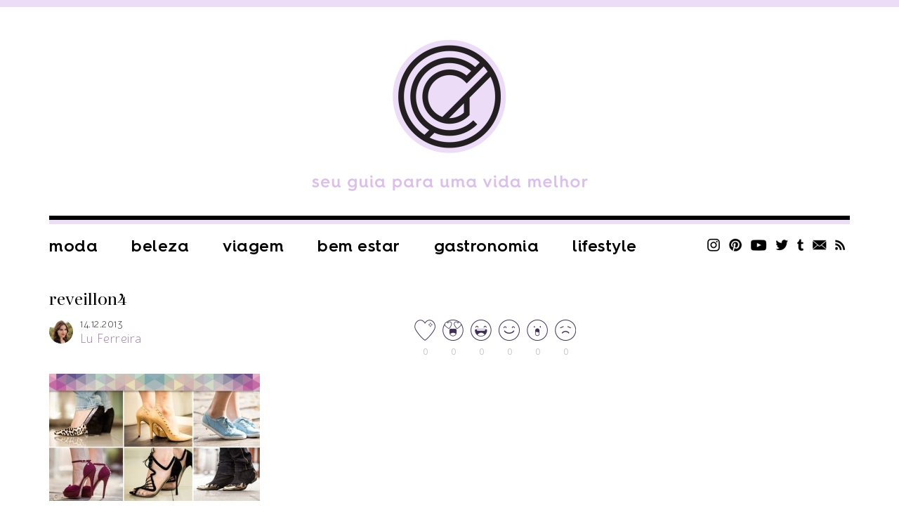

--- FILE ---
content_type: text/html; charset=UTF-8
request_url: https://chatadegalocha.com/2013/12/tchau-2013-os-melhores-posts-ano/reveillon4/
body_size: 11111
content:
<!DOCTYPE html>
<html lang="pt-br">
<head>
  <meta http-equiv="Content-Type" content="text/html; charset=UTF-8" />
  <meta name="viewport" content="width=device-width, user-scalable=no" />
  <meta name="google-site-verification" content="7zoZrMMAVxKHc0wl4zB4DYranmcpsyEMtm8NWGFW4ag" />
  
  <link rel="alternate" type="application/rss+xml" title="RSS 2.0" href="https://chatadegalocha.com/feed/" />
  <link rel="alternate" type="text/xml" title="RSS .92" href="https://chatadegalocha.com/feed/rss/" />
  <link rel="alternate" type="application/atom+xml" title="Atom 0.3" href="https://chatadegalocha.com/feed/atom/" />
  <link rel="pingback" href="https://chatadegalocha.com/xmlrpc.php" />
  <link rel="shortcut icon" type="image/x-icon" href="https://chatadegalocha.com/wp-content/themes/plicplac20/favicon.ico" />
  <link rel="apple-touch-icon" sizes="180x180" href="https://chatadegalocha.com/wp-content/themes/plicplac20/imagens/apple-touch-icon-180x180.png">
  
  <meta name='robots' content='index, follow, max-image-preview:large, max-snippet:-1, max-video-preview:-1' />

	<!-- This site is optimized with the Yoast SEO plugin v26.6 - https://yoast.com/wordpress/plugins/seo/ -->
	<title>reveillon4 - Lu Ferreira | Chata de Galocha!</title>
	<link rel="canonical" href="https://chatadegalocha.com/2013/12/tchau-2013-os-melhores-posts-ano/reveillon4/" />
	<meta property="og:locale" content="pt_BR" />
	<meta property="og:type" content="article" />
	<meta property="og:title" content="reveillon4 - Lu Ferreira | Chata de Galocha!" />
	<meta property="og:url" content="https://chatadegalocha.com/2013/12/tchau-2013-os-melhores-posts-ano/reveillon4/" />
	<meta property="og:site_name" content="Lu Ferreira | Chata de Galocha!" />
	<meta property="og:image" content="https://chatadegalocha.com/2013/12/tchau-2013-os-melhores-posts-ano/reveillon4" />
	<meta property="og:image:width" content="700" />
	<meta property="og:image:height" content="424" />
	<meta property="og:image:type" content="image/jpeg" />
	<meta name="twitter:card" content="summary_large_image" />
	<meta name="twitter:site" content="@luferreira" />
	<script type="application/ld+json" class="yoast-schema-graph">{"@context":"https://schema.org","@graph":[{"@type":"WebPage","@id":"https://chatadegalocha.com/2013/12/tchau-2013-os-melhores-posts-ano/reveillon4/","url":"https://chatadegalocha.com/2013/12/tchau-2013-os-melhores-posts-ano/reveillon4/","name":"reveillon4 - Lu Ferreira | Chata de Galocha!","isPartOf":{"@id":"https://chatadegalocha.com/#website"},"primaryImageOfPage":{"@id":"https://chatadegalocha.com/2013/12/tchau-2013-os-melhores-posts-ano/reveillon4/#primaryimage"},"image":{"@id":"https://chatadegalocha.com/2013/12/tchau-2013-os-melhores-posts-ano/reveillon4/#primaryimage"},"thumbnailUrl":"https://chatadegalocha.com/wp-content/uploads/2013/12/reveillon4.jpg","datePublished":"2013-12-14T18:03:45+00:00","breadcrumb":{"@id":"https://chatadegalocha.com/2013/12/tchau-2013-os-melhores-posts-ano/reveillon4/#breadcrumb"},"inLanguage":"pt-BR","potentialAction":[{"@type":"ReadAction","target":["https://chatadegalocha.com/2013/12/tchau-2013-os-melhores-posts-ano/reveillon4/"]}]},{"@type":"ImageObject","inLanguage":"pt-BR","@id":"https://chatadegalocha.com/2013/12/tchau-2013-os-melhores-posts-ano/reveillon4/#primaryimage","url":"https://chatadegalocha.com/wp-content/uploads/2013/12/reveillon4.jpg","contentUrl":"https://chatadegalocha.com/wp-content/uploads/2013/12/reveillon4.jpg","width":700,"height":424},{"@type":"BreadcrumbList","@id":"https://chatadegalocha.com/2013/12/tchau-2013-os-melhores-posts-ano/reveillon4/#breadcrumb","itemListElement":[{"@type":"ListItem","position":1,"name":"Home","item":"https://chatadegalocha.com/"},{"@type":"ListItem","position":2,"name":"Tchau 2013: os melhores posts do ano!","item":"https://chatadegalocha.com/2013/12/tchau-2013-os-melhores-posts-ano/"},{"@type":"ListItem","position":3,"name":"reveillon4"}]},{"@type":"WebSite","@id":"https://chatadegalocha.com/#website","url":"https://chatadegalocha.com/","name":"Lu Ferreira | Chata de Galocha!","description":"moda, beleza, viagem e gastronomia","potentialAction":[{"@type":"SearchAction","target":{"@type":"EntryPoint","urlTemplate":"https://chatadegalocha.com/?s={search_term_string}"},"query-input":{"@type":"PropertyValueSpecification","valueRequired":true,"valueName":"search_term_string"}}],"inLanguage":"pt-BR"}]}</script>
	<!-- / Yoast SEO plugin. -->


<link rel='dns-prefetch' href='//www.googletagmanager.com' />
<link rel="alternate" type="application/rss+xml" title="Feed de comentários para Lu Ferreira | Chata de Galocha! &raquo; reveillon4" href="https://chatadegalocha.com/2013/12/tchau-2013-os-melhores-posts-ano/reveillon4/feed/" />
<link rel="alternate" title="oEmbed (JSON)" type="application/json+oembed" href="https://chatadegalocha.com/wp-json/oembed/1.0/embed?url=https%3A%2F%2Fchatadegalocha.com%2F2013%2F12%2Ftchau-2013-os-melhores-posts-ano%2Freveillon4%2F" />
<link rel="alternate" title="oEmbed (XML)" type="text/xml+oembed" href="https://chatadegalocha.com/wp-json/oembed/1.0/embed?url=https%3A%2F%2Fchatadegalocha.com%2F2013%2F12%2Ftchau-2013-os-melhores-posts-ano%2Freveillon4%2F&#038;format=xml" />
<style id='wp-img-auto-sizes-contain-inline-css' type='text/css'>
img:is([sizes=auto i],[sizes^="auto," i]){contain-intrinsic-size:3000px 1500px}
/*# sourceURL=wp-img-auto-sizes-contain-inline-css */
</style>
<style id='wp-emoji-styles-inline-css' type='text/css'>

	img.wp-smiley, img.emoji {
		display: inline !important;
		border: none !important;
		box-shadow: none !important;
		height: 1em !important;
		width: 1em !important;
		margin: 0 0.07em !important;
		vertical-align: -0.1em !important;
		background: none !important;
		padding: 0 !important;
	}
/*# sourceURL=wp-emoji-styles-inline-css */
</style>
<style id='wp-block-library-inline-css' type='text/css'>
:root{--wp-block-synced-color:#7a00df;--wp-block-synced-color--rgb:122,0,223;--wp-bound-block-color:var(--wp-block-synced-color);--wp-editor-canvas-background:#ddd;--wp-admin-theme-color:#007cba;--wp-admin-theme-color--rgb:0,124,186;--wp-admin-theme-color-darker-10:#006ba1;--wp-admin-theme-color-darker-10--rgb:0,107,160.5;--wp-admin-theme-color-darker-20:#005a87;--wp-admin-theme-color-darker-20--rgb:0,90,135;--wp-admin-border-width-focus:2px}@media (min-resolution:192dpi){:root{--wp-admin-border-width-focus:1.5px}}.wp-element-button{cursor:pointer}:root .has-very-light-gray-background-color{background-color:#eee}:root .has-very-dark-gray-background-color{background-color:#313131}:root .has-very-light-gray-color{color:#eee}:root .has-very-dark-gray-color{color:#313131}:root .has-vivid-green-cyan-to-vivid-cyan-blue-gradient-background{background:linear-gradient(135deg,#00d084,#0693e3)}:root .has-purple-crush-gradient-background{background:linear-gradient(135deg,#34e2e4,#4721fb 50%,#ab1dfe)}:root .has-hazy-dawn-gradient-background{background:linear-gradient(135deg,#faaca8,#dad0ec)}:root .has-subdued-olive-gradient-background{background:linear-gradient(135deg,#fafae1,#67a671)}:root .has-atomic-cream-gradient-background{background:linear-gradient(135deg,#fdd79a,#004a59)}:root .has-nightshade-gradient-background{background:linear-gradient(135deg,#330968,#31cdcf)}:root .has-midnight-gradient-background{background:linear-gradient(135deg,#020381,#2874fc)}:root{--wp--preset--font-size--normal:16px;--wp--preset--font-size--huge:42px}.has-regular-font-size{font-size:1em}.has-larger-font-size{font-size:2.625em}.has-normal-font-size{font-size:var(--wp--preset--font-size--normal)}.has-huge-font-size{font-size:var(--wp--preset--font-size--huge)}.has-text-align-center{text-align:center}.has-text-align-left{text-align:left}.has-text-align-right{text-align:right}.has-fit-text{white-space:nowrap!important}#end-resizable-editor-section{display:none}.aligncenter{clear:both}.items-justified-left{justify-content:flex-start}.items-justified-center{justify-content:center}.items-justified-right{justify-content:flex-end}.items-justified-space-between{justify-content:space-between}.screen-reader-text{border:0;clip-path:inset(50%);height:1px;margin:-1px;overflow:hidden;padding:0;position:absolute;width:1px;word-wrap:normal!important}.screen-reader-text:focus{background-color:#ddd;clip-path:none;color:#444;display:block;font-size:1em;height:auto;left:5px;line-height:normal;padding:15px 23px 14px;text-decoration:none;top:5px;width:auto;z-index:100000}html :where(.has-border-color){border-style:solid}html :where([style*=border-top-color]){border-top-style:solid}html :where([style*=border-right-color]){border-right-style:solid}html :where([style*=border-bottom-color]){border-bottom-style:solid}html :where([style*=border-left-color]){border-left-style:solid}html :where([style*=border-width]){border-style:solid}html :where([style*=border-top-width]){border-top-style:solid}html :where([style*=border-right-width]){border-right-style:solid}html :where([style*=border-bottom-width]){border-bottom-style:solid}html :where([style*=border-left-width]){border-left-style:solid}html :where(img[class*=wp-image-]){height:auto;max-width:100%}:where(figure){margin:0 0 1em}html :where(.is-position-sticky){--wp-admin--admin-bar--position-offset:var(--wp-admin--admin-bar--height,0px)}@media screen and (max-width:600px){html :where(.is-position-sticky){--wp-admin--admin-bar--position-offset:0px}}
/*wp_block_styles_on_demand_placeholder:6966af329fed4*/
/*# sourceURL=wp-block-library-inline-css */
</style>
<style id='classic-theme-styles-inline-css' type='text/css'>
/*! This file is auto-generated */
.wp-block-button__link{color:#fff;background-color:#32373c;border-radius:9999px;box-shadow:none;text-decoration:none;padding:calc(.667em + 2px) calc(1.333em + 2px);font-size:1.125em}.wp-block-file__button{background:#32373c;color:#fff;text-decoration:none}
/*# sourceURL=/wp-includes/css/classic-themes.min.css */
</style>
<link rel='stylesheet' id='wp-polls-css' href='https://chatadegalocha.com/wp-content/plugins/wp-polls/polls-css.css?ver=2.77.3' type='text/css' media='all' />
<style id='wp-polls-inline-css' type='text/css'>
.wp-polls .pollbar {
	margin: 1px;
	font-size: 13px;
	line-height: 15px;
	height: 15px;
	background: #8c3268;
	border: 1px solid #622d63;
}

/*# sourceURL=wp-polls-inline-css */
</style>
<link rel='stylesheet' id='tablepress-default-css' href='https://chatadegalocha.com/wp-content/plugins/tablepress/css/build/default.css?ver=3.2.6' type='text/css' media='all' />
<link rel="https://api.w.org/" href="https://chatadegalocha.com/wp-json/" /><link rel="alternate" title="JSON" type="application/json" href="https://chatadegalocha.com/wp-json/wp/v2/media/20954" /><link rel="EditURI" type="application/rsd+xml" title="RSD" href="https://chatadegalocha.com/xmlrpc.php?rsd" />
<meta name="generator" content="WordPress 6.9" />
<link rel='shortlink' href='https://chatadegalocha.com/?p=20954' />
<meta name="generator" content="Site Kit by Google 1.168.0" /><script type="text/javascript">var reactUrl = 'https://chatadegalocha.com'</script>
      <meta name="onesignal" content="wordpress-plugin"/>
            <script>

      window.OneSignalDeferred = window.OneSignalDeferred || [];

      OneSignalDeferred.push(function(OneSignal) {
        var oneSignal_options = {};
        window._oneSignalInitOptions = oneSignal_options;

        oneSignal_options['serviceWorkerParam'] = { scope: '/' };
oneSignal_options['serviceWorkerPath'] = 'OneSignalSDKWorker.js.php';

        OneSignal.Notifications.setDefaultUrl("https://chatadegalocha.com");

        oneSignal_options['wordpress'] = true;
oneSignal_options['appId'] = '42cc8161-fe3a-4166-8918-3eb30ff4ec2c';
oneSignal_options['allowLocalhostAsSecureOrigin'] = true;
oneSignal_options['welcomeNotification'] = { };
oneSignal_options['welcomeNotification']['title'] = "CHATA DE GALOCHA";
oneSignal_options['welcomeNotification']['message'] = "Obrigada por se inscrever!";
oneSignal_options['path'] = "https://chatadegalocha.com/wp-content/plugins/onesignal-free-web-push-notifications/sdk_files/";
oneSignal_options['promptOptions'] = { };
oneSignal_options['promptOptions']['actionMessage'] = "Saiba antes! Se inscreva para saber quando tem post novo!";
oneSignal_options['promptOptions']['exampleNotificationTitleDesktop'] = "Isso é uma notificação";
oneSignal_options['promptOptions']['exampleNotificationMessageDesktop'] = "Você vai receber notificações no seu desktop";
oneSignal_options['promptOptions']['acceptButtonText'] = "CONTINUAR";
oneSignal_options['promptOptions']['cancelButtonText'] = "Não.";
oneSignal_options['promptOptions']['siteName'] = "http://chatadegalocha.com";
oneSignal_options['promptOptions']['autoAcceptTitle'] = "Clique em allow";
oneSignal_options['notifyButton'] = { };
oneSignal_options['notifyButton']['enable'] = true;
oneSignal_options['notifyButton']['position'] = 'bottom-right';
oneSignal_options['notifyButton']['theme'] = 'inverse';
oneSignal_options['notifyButton']['size'] = 'medium';
oneSignal_options['notifyButton']['displayPredicate'] = function() {
              return !OneSignal.User.PushSubscription.optedIn;
            };
oneSignal_options['notifyButton']['showCredit'] = false;
oneSignal_options['notifyButton']['text'] = {};
oneSignal_options['notifyButton']['text']['tip.state.unsubscribed'] = 'Ative as notificações ;D';
oneSignal_options['notifyButton']['text']['tip.state.subscribed'] = 'Você está inscrito, yay!';
oneSignal_options['notifyButton']['text']['tip.state.blocked'] = 'Você bloqueou as notificações.';
oneSignal_options['notifyButton']['text']['message.action.subscribed'] = 'Obrigada por se inscrever!';
oneSignal_options['notifyButton']['text']['message.action.resubscribed'] = 'Você passará a receber notificações =D';
oneSignal_options['notifyButton']['text']['message.action.unsubscribed'] = 'Você não receberá novas atualizações =/';
oneSignal_options['notifyButton']['text']['dialog.main.title'] = 'Gerenciar';
oneSignal_options['notifyButton']['text']['dialog.main.button.subscribe'] = 'SE INSCREVA!';
oneSignal_options['notifyButton']['text']['dialog.main.button.unsubscribe'] = 'cancelar';
oneSignal_options['notifyButton']['text']['dialog.blocked.title'] = 'Desbloquear';
oneSignal_options['notifyButton']['text']['dialog.blocked.message'] = 'Siga essas instruções para desbloquear:';
oneSignal_options['notifyButton']['colors'] = {};
oneSignal_options['notifyButton']['colors']['circle.background'] = 'white';
oneSignal_options['notifyButton']['colors']['pulse.color'] = '#b6a0bc';
oneSignal_options['notifyButton']['colors']['dialog.button.background'] = '#b6a0bc';
oneSignal_options['notifyButton']['colors']['dialog.button.background.hovering'] = '#a372af';
              OneSignal.init(window._oneSignalInitOptions);
              OneSignal.Slidedown.promptPush()      });

      function documentInitOneSignal() {
        var oneSignal_elements = document.getElementsByClassName("OneSignal-prompt");

        var oneSignalLinkClickHandler = function(event) { OneSignal.Notifications.requestPermission(); event.preventDefault(); };        for(var i = 0; i < oneSignal_elements.length; i++)
          oneSignal_elements[i].addEventListener('click', oneSignalLinkClickHandler, false);
      }

      if (document.readyState === 'complete') {
           documentInitOneSignal();
      }
      else {
           window.addEventListener("load", function(event){
               documentInitOneSignal();
          });
      }
    </script>

  <link rel="stylesheet" type="text/css" href="https://chatadegalocha.com/wp-content/themes/plicplac20/style.min.css?v=20210712" />

<script type="text/javascript">
  var _gaq = _gaq || [];
  _gaq.push(['_setAccount', 'UA-3079754-1']);
  _gaq.push(['_trackPageview']);
  (function() {
    var ga = document.createElement('script'); ga.type = 'text/javascript'; ga.async = true;
    ga.src = ('https:' == document.location.protocol ? 'https://' : 'http://') + 'stats.g.doubleclick.net/dc.js';
    var s = document.getElementsByTagName('script')[0]; s.parentNode.insertBefore(ga, s);
  })();
</script> 

<!-- GOOGLE ANALYTICS BEGIN -->
<script src="https://www.google-analytics.com/ga.js" type="text/javascript"></script>
<script type="text/javascript">
  var pageTracker = _gat._getTracker("UA-4891432-2");
  var vPathName = window.location.pathname;
  pageTracker._setCustomVar(2, 'caras.blogs.chatadegalocha', vPathName, 3);
  pageTracker._setCustomVar(3, 'Blog Chatadegalocha', vPathName, 3);
  pageTracker._setCustomVar(5, 'Blog', 3);
  var vPathName = '/blog/chatadegalocha/' + vPathName;
  pageTracker._trackPageview(vPathName);
</script>
<!-- GOOGLE ANALYTICS END -->

</head>
<body class="attachment wp-singular attachment-template-default single single-attachment postid-20954 attachmentid-20954 attachment-jpeg wp-theme-plicplac20">
<div id="fb-root"></div>



<div id="header">
  <div id="header-conteudo">
    <div id="logo"><a href="https://chatadegalocha.com/"><img src="https://chatadegalocha.com/wp-content/uploads/2021/07/logocdg.png" alt="Chata de Galocha | seu guia para uma vida melhor" /></a></div>
    <div id="header-menu">
      <div id="header-menu-botao">Menu</div>
      <ul class="menu-itens"><li id="menu-item-33687" class="menu-item menu-item-type-taxonomy menu-item-object-category menu-item-33687"><a href="https://chatadegalocha.com/categoria/moda/">Moda</a></li>
<li id="menu-item-33689" class="menu-item menu-item-type-taxonomy menu-item-object-category menu-item-33689"><a href="https://chatadegalocha.com/categoria/beleza/">Beleza</a></li>
<li id="menu-item-33691" class="menu-item menu-item-type-taxonomy menu-item-object-category menu-item-33691"><a href="https://chatadegalocha.com/categoria/viagem/">Viagem</a></li>
<li id="menu-item-39595" class="menu-item menu-item-type-taxonomy menu-item-object-category menu-item-39595"><a href="https://chatadegalocha.com/categoria/saude-e-bem-estar/">Bem estar</a></li>
<li id="menu-item-33688" class="menu-item menu-item-type-taxonomy menu-item-object-category menu-item-33688"><a href="https://chatadegalocha.com/categoria/comida/">Gastronomia</a></li>
<li id="menu-item-33692" class="menu-item menu-item-type-taxonomy menu-item-object-category menu-item-33692"><a href="https://chatadegalocha.com/categoria/lifestyle/">Lifestyle</a></li>
</ul>
      <ul class="sidebar-redes">
        <li><a class="sidebar-redes-instagram" href="https://www.instagram.com/chatadegalocha/" target="_blank">Instagram</a></li>
        <li><a class="sidebar-redes-pinterest" href="https://br.pinterest.com/chatadegalocha/" target="_blank">Pinterest</a></li>
        <li><a class="sidebar-redes-youtube" href="https://www.youtube.com/user/blogchatadegalocha" target="_blank">YouTube</a></li>
        <li><a class="sidebar-redes-twitter" href="https://twitter.com/luferreira/" target="_blank">Twitter</a></li>
        <li><a class="sidebar-redes-tumblr" href="https://chatadegalocha.tumblr.com/" target="_blank">Tumblr</a></li>
        <li><a class="sidebar-redes-contato" href="http://www.chatadegalocha.com/contato/">Contato</a></li>
        <li><a class="sidebar-redes-rss" href="http://feeds.feedburner.com/chatadegalocha/" target="_blank">RSS</a></li>
      </ul>
    </div>
  </div>
</div>
<div id="menu-ancora"></div>
<div id="menu">
  <div id="menu-conteudo">
    <div id="menu-botao">Menu</div>
    <div id="menu-logo"><a href="https://chatadegalocha.com/"><img src="https://chatadegalocha.com/wp-content/uploads/2021/06/seloCDGrodape.png" alt="Lu Ferreira | Chata de Galocha!" /></a></div>
    <ul class="menu-itens"><li class="menu-item menu-item-type-taxonomy menu-item-object-category menu-item-33687"><a href="https://chatadegalocha.com/categoria/moda/">Moda</a></li>
<li class="menu-item menu-item-type-taxonomy menu-item-object-category menu-item-33689"><a href="https://chatadegalocha.com/categoria/beleza/">Beleza</a></li>
<li class="menu-item menu-item-type-taxonomy menu-item-object-category menu-item-33691"><a href="https://chatadegalocha.com/categoria/viagem/">Viagem</a></li>
<li class="menu-item menu-item-type-taxonomy menu-item-object-category menu-item-39595"><a href="https://chatadegalocha.com/categoria/saude-e-bem-estar/">Bem estar</a></li>
<li class="menu-item menu-item-type-taxonomy menu-item-object-category menu-item-33688"><a href="https://chatadegalocha.com/categoria/comida/">Gastronomia</a></li>
<li class="menu-item menu-item-type-taxonomy menu-item-object-category menu-item-33692"><a href="https://chatadegalocha.com/categoria/lifestyle/">Lifestyle</a></li>
</ul>
    <ul class="sidebar-redes">
      <li><a class="sidebar-redes-instagram" href="https://www.instagram.com/chatadegalocha/" target="_blank">Instagram</a></li>
      <li><a class="sidebar-redes-pinterest" href="https://br.pinterest.com/chatadegalocha/" target="_blank">Pinterest</a></li>
      <li><a class="sidebar-redes-youtube" href="https://www.youtube.com/user/blogchatadegalocha" target="_blank">YouTube</a></li>
      <li><a class="sidebar-redes-twitter" href="https://twitter.com/luferreira/" target="_blank">Twitter</a></li>
      <li><a class="sidebar-redes-tumblr" href="https://chatadegalocha.tumblr.com/" target="_blank">Tumblr</a></li>
      <li><a class="sidebar-redes-contato" href="http://www.chatadegalocha.com/contato/">Contato</a></li>
      <li><a class="sidebar-redes-rss" href="http://feeds.feedburner.com/chatadegalocha/" target="_blank">RSS</a></li>
    </ul>
  </div>
</div>
<div id="pagina">
  <div id="conteudo">
    <div id="pagina-carregando">Carregando...</div>
    <div id="pagina-conteudo">
      <div class="post-resumo-tamanho"></div>
      <div class="post-resumo-espaco"></div>
<div class="post-resumo post-geral bloco-fixo">
  <div class="post">
    <div class="post-categoria"></div>
    <div class="post-titulo"><h1><a href="https://chatadegalocha.com/2013/12/tchau-2013-os-melhores-posts-ano/reveillon4/" rel="bookmark" title="reveillon4">reveillon4</a></h1></div>
    <div class="post-autor">
      <div class="post-autor-foto"><img alt='' src='https://secure.gravatar.com/avatar/2aaed6dc9b60f695d83d869b7848421be39147489eb8cf133b7390505c6f03c9?s=34&#038;d=mm&#038;r=g' srcset='https://secure.gravatar.com/avatar/2aaed6dc9b60f695d83d869b7848421be39147489eb8cf133b7390505c6f03c9?s=68&#038;d=mm&#038;r=g 2x' class='avatar avatar-34 photo' height='34' width='34' decoding='async'/></div>
      <div class="post-autor-info">
        <div class="post-autor-info-data">14.12.2013</div>
        <div class="post-autor-info-nome"><a href="http://www.chatadegalocha.com/" title="Visitar o site de Lu Ferreira" rel="author external">Lu Ferreira</a></div>
      </div>
      <div class="post-reacao"><div id="reactThis-20954" class="reactThis"><a class="reactThis-off reactThis_0" onclick="reactThis(20954, 0);"><span></span>0</a><a class="reactThis-off reactThis_1" onclick="reactThis(20954, 1);"><span></span>0</a><a class="reactThis-off reactThis_2" onclick="reactThis(20954, 2);"><span></span>0</a><a class="reactThis-off reactThis_3" onclick="reactThis(20954, 3);"><span></span>0</a><a class="reactThis-off reactThis_4" onclick="reactThis(20954, 4);"><span></span>0</a><a class="reactThis-off reactThis_5" onclick="reactThis(20954, 5);"><span></span>0</a></div></div>
    </div>
    <div class="post-texto"><p class="attachment"><a href='https://chatadegalocha.com/wp-content/uploads/2013/12/reveillon4.jpg'><img fetchpriority="high" decoding="async" width="300" height="181" src="https://chatadegalocha.com/wp-content/uploads/2013/12/reveillon4-300x181.jpg" class="attachment-medium size-medium" alt="" srcset="https://chatadegalocha.com/wp-content/uploads/2013/12/reveillon4-300x181.jpg 300w, https://chatadegalocha.com/wp-content/uploads/2013/12/reveillon4-550x333.jpg 550w, https://chatadegalocha.com/wp-content/uploads/2013/12/reveillon4.jpg 700w" sizes="(max-width: 300px) 100vw, 300px" /></a></p>
</div>
    <div class="post-tags_compartilhe">
      <div class="post-tags"><span>Tags:</span></div>
      <ul class="post-compartilhe">
        <li><a class="post-compartilhe-facebook" href="https://www.facebook.com/sharer/sharer.php?u=https%3A%2F%2Fchatadegalocha.com%2F2013%2F12%2Ftchau-2013-os-melhores-posts-ano%2Freveillon4%2F&amp;t=reveillon4" target="_blank">Facebook</a></li>
        <li><a class="post-compartilhe-twitter" href="https://twitter.com/share?text=reveillon4&amp;url=https%3A%2F%2Fchatadegalocha.com%2F2013%2F12%2Ftchau-2013-os-melhores-posts-ano%2Freveillon4%2F&amp;via=luferreira" target="_blank">Twitter</a></li>
        <li><a class="post-compartilhe-tumblr" href="https://www.tumblr.com/share/link?url=https%3A%2F%2Fchatadegalocha.com%2F2013%2F12%2Ftchau-2013-os-melhores-posts-ano%2Freveillon4%2F&amp;name=reveillon4&amp;description=" title="Share on Tumblr" target="_blank">Tumblr</a></li>
        <li><a class="post-compartilhe-pinterest" href="https://www.pinterest.com/pin/create/link/?url=https%3A%2F%2Fchatadegalocha.com%2F2013%2F12%2Ftchau-2013-os-melhores-posts-ano%2Freveillon4%2F&amp;media=https://chatadegalocha.com/wp-content/uploads/2013/12/reveillon4.jpg&amp;description=reveillon4" target="_blank">Pinterest</a></li>
        <li><a class="post-compartilhe-email" href="/cdn-cgi/l/email-protection#[base64]" target="_blank">Email</a></li>
      </ul>
    </div>
    <div class="post-comentarios"><a href="https://chatadegalocha.com/2013/12/tchau-2013-os-melhores-posts-ano/reveillon4/#respond"><span>0 Comentários&nbsp;&nbsp;|&nbsp;&nbsp;</span>Deixar Comentários</a></div>
  </div>
  <div id="comments">



<div id="respond">
  <div id="responder-conteudo">

      <div class="cancel-comment-reply"><a rel="nofollow" id="cancel-comment-reply-link" href="/2013/12/tchau-2013-os-melhores-posts-ano/reveillon4/#respond" style="display:none;">Cancelar comentário</a></div>
      <form action="https://chatadegalocha.com/wp-comments-post.php" method="post" id="commentform"> 
        <div class="responder-campo-nome"><label for="author">Nome*</label><input type="text" class="responder-campo" tabindex="1" value="" id="author" name="author" /></div>
        <div class="responder-campo-email"><label for="email">E-mail*</label><input type="text" class="responder-campo" tabindex="2" value="" id="email" name="email" /></div>
        <div class="responder-campo-site"><label for="url">Website</label><input type="text" class="responder-campo" tabindex="3" value="" id="url" name="url" /></div>

        <div class="responder-campo-comentario"><label for="comment">Comentário*</label><textarea class="responder-campo" name="comment" id="comment" cols="30" rows="5" tabindex="4"></textarea></div>

        <input type='hidden' name='comment_post_ID' value='20954' id='comment_post_ID' />
<input type='hidden' name='comment_parent' id='comment_parent' value='0' />
        <p style="display: none;"><input type="hidden" id="akismet_comment_nonce" name="akismet_comment_nonce" value="37e2a802bf" /></p><p style="display: none !important;" class="akismet-fields-container" data-prefix="ak_"><label>&#916;<textarea name="ak_hp_textarea" cols="45" rows="8" maxlength="100"></textarea></label><input type="hidden" id="ak_js_1" name="ak_js" value="100"/><script data-cfasync="false" src="/cdn-cgi/scripts/5c5dd728/cloudflare-static/email-decode.min.js"></script><script>document.getElementById( "ak_js_1" ).setAttribute( "value", ( new Date() ).getTime() );</script></p>
        <div class="responder-campo-enviar"><input type="submit" name="submit" id="submit" tabindex="5" value="Comentar" /></div>
      </form>

  </div>
</div>



<div id="comentar-facebook">
  <div class="fb-comments" data-href="https://chatadegalocha.com/2013/12/tchau-2013-os-melhores-posts-ano/reveillon4/" data-num-posts="15" data-width="100%"></div>
</div>






</div></div>
<div id="sidebar" class="bloco-fixo post-resumo">
    <div class='yarpp yarpp-related yarpp-related-website yarpp-related-none yarpp-template-yarpp-template-thumbnails'>
</div>
  <div class="post-categoria-mais"></div>
</div>

    </div>
    <div id="paginacao"></div>
  </div>
</div>
<div id="footer">
  <div id="footer-conteudo">
    <div id="footer-logo"><a href="https://chatadegalocha.com/"><img src="https://chatadegalocha.com/wp-content/uploads/2021/06/seloCDGrodape.png" alt="Lu Ferreira | Chata de Galocha!" /></a></div>
    <div id="footer-menu-o_blog" class="footer-menu">
      <ul class="footer-menu-itens"><li id="menu-item-33676" class="menu-item menu-item-type-post_type menu-item-object-page menu-item-33676"><a href="https://chatadegalocha.com/sobre/">Sobre o CDG</a></li>
<li id="menu-item-33680" class="menu-item menu-item-type-post_type menu-item-object-page menu-item-33680"><a href="https://chatadegalocha.com/contato/">Anuncie</a></li>
<li id="menu-item-33677" class="menu-item menu-item-type-post_type menu-item-object-page menu-item-33677"><a href="https://chatadegalocha.com/links/">Links</a></li>
<li id="menu-item-33678" class="menu-item menu-item-type-post_type menu-item-object-page menu-item-33678"><a href="https://chatadegalocha.com/arquivos/">Arquivo</a></li>
<li id="menu-item-33679" class="menu-item menu-item-type-post_type menu-item-object-page menu-item-33679"><a href="https://chatadegalocha.com/faq/">FAQ</a></li>
<li id="menu-item-36669" class="menu-item menu-item-type-custom menu-item-object-custom menu-item-36669"><a href="https://chatadegalocha.com/shop/">Shop</a></li>
</ul>
    </div>
    <div id="footer-redes_busca">
      <div id="footer-busca">
        <form id="footer-busca-form" name="searchform" method="get" action="https://chatadegalocha.com">
          <input type="submit" name="submit" class="footer-busca-form-botao" value="" />
          <input type="text" name="s" class="footer-busca-form-campo" size="24" value="" />
        </form>
      </div>
      <ul id="footer-redes">
        <li><a id="footer-redes-instagram" href="https://www.instagram.com/chatadegalocha/" target="_blank">Instagram</a></li>
        <li><a id="footer-redes-pinterest" href="https://br.pinterest.com/chatadegalocha/" target="_blank">Pinterest</a></li>
        <li><a id="footer-redes-youtube" href="https://www.youtube.com/user/blogchatadegalocha" target="_blank">YouTube</a></li>
        <li><a id="footer-redes-twitter" href="https://twitter.com/luferreira/" target="_blank">Twitter</a></li>
        <li><a id="footer-redes-tumblr" href="https://chatadegalocha.tumblr.com/" target="_blank">Tumblr</a></li>
        <li><a id="footer-redes-contato" href="http://www.chatadegalocha.com/contato/">Contato</a></li>
        <li><a id="footer-redes-rss" href="http://feeds.feedburner.com/chatadegalocha/" target="_blank">RSS</a></li>
      </ul>
    </div>
  </div>
</div>
<div id="footer-info">
  <p><a href="https://chatadegalocha.com/wp-content/uploads/2020/09/CDG_politica_de_privacidade.pdf" target="_blank">Política de Privacidade</a></p>
  <p>Chata de Galocha by Luisa Ferreira is Licensed under a Creative Commons</p>
  <p>Attribution-Noncommercial-No Derivative Works 2.5 Brazil License</p>
  <p>Programação por <a href="https://www.plicplac.com.br/" target="_blank">PlicPlac</a></p>
</div>
<script type="text/javascript" src="https://chatadegalocha.com/wp-content/plugins/pp-react-this/pp-react-this.js?ver=6.9" id="reactThis-js"></script>
<script type="text/javascript" src="https://chatadegalocha.com/wp-includes/js/dist/hooks.min.js?ver=dd5603f07f9220ed27f1" id="wp-hooks-js"></script>
<script type="text/javascript" src="https://chatadegalocha.com/wp-includes/js/dist/i18n.min.js?ver=c26c3dc7bed366793375" id="wp-i18n-js"></script>
<script type="text/javascript" id="wp-i18n-js-after">
/* <![CDATA[ */
wp.i18n.setLocaleData( { 'text direction\u0004ltr': [ 'ltr' ] } );
//# sourceURL=wp-i18n-js-after
/* ]]> */
</script>
<script type="text/javascript" src="https://chatadegalocha.com/wp-content/plugins/contact-form-7/includes/swv/js/index.js?ver=6.1.4" id="swv-js"></script>
<script type="text/javascript" id="contact-form-7-js-translations">
/* <![CDATA[ */
( function( domain, translations ) {
	var localeData = translations.locale_data[ domain ] || translations.locale_data.messages;
	localeData[""].domain = domain;
	wp.i18n.setLocaleData( localeData, domain );
} )( "contact-form-7", {"translation-revision-date":"2025-05-19 13:41:20+0000","generator":"GlotPress\/4.0.1","domain":"messages","locale_data":{"messages":{"":{"domain":"messages","plural-forms":"nplurals=2; plural=n > 1;","lang":"pt_BR"},"Error:":["Erro:"]}},"comment":{"reference":"includes\/js\/index.js"}} );
//# sourceURL=contact-form-7-js-translations
/* ]]> */
</script>
<script type="text/javascript" id="contact-form-7-js-before">
/* <![CDATA[ */
var wpcf7 = {
    "api": {
        "root": "https:\/\/chatadegalocha.com\/wp-json\/",
        "namespace": "contact-form-7\/v1"
    },
    "cached": 1
};
//# sourceURL=contact-form-7-js-before
/* ]]> */
</script>
<script type="text/javascript" src="https://chatadegalocha.com/wp-content/plugins/contact-form-7/includes/js/index.js?ver=6.1.4" id="contact-form-7-js"></script>
<script type="text/javascript" src="https://chatadegalocha.com/wp-includes/js/jquery/jquery.min.js?ver=3.7.1" id="jquery-core-js"></script>
<script type="text/javascript" src="https://chatadegalocha.com/wp-includes/js/jquery/jquery-migrate.min.js?ver=3.4.1" id="jquery-migrate-js"></script>
<script type="text/javascript" id="wp-polls-js-extra">
/* <![CDATA[ */
var pollsL10n = {"ajax_url":"https://chatadegalocha.com/wp-admin/admin-ajax.php","text_wait":"Seu \u00faltimo pedido ainda est\u00e1 sendo processada. Por favor espere um pouco...","text_valid":"Por favor, escolha uma resposta v\u00e1lida.","text_multiple":"N\u00famero m\u00e1ximo de op\u00e7\u00f5es permitidas:","show_loading":"1","show_fading":"1"};
//# sourceURL=wp-polls-js-extra
/* ]]> */
</script>
<script type="text/javascript" src="https://chatadegalocha.com/wp-content/plugins/wp-polls/polls-js.js?ver=2.77.3" id="wp-polls-js"></script>

<!-- Snippet da etiqueta do Google (gtag.js) adicionado pelo Site Kit -->
<!-- Snippet do Google Análises adicionado pelo Site Kit -->
<script type="text/javascript" src="https://www.googletagmanager.com/gtag/js?id=G-W1SFZ3MLFW" id="google_gtagjs-js" async></script>
<script type="text/javascript" id="google_gtagjs-js-after">
/* <![CDATA[ */
window.dataLayer = window.dataLayer || [];function gtag(){dataLayer.push(arguments);}
gtag("set","linker",{"domains":["chatadegalocha.com"]});
gtag("js", new Date());
gtag("set", "developer_id.dZTNiMT", true);
gtag("config", "G-W1SFZ3MLFW");
//# sourceURL=google_gtagjs-js-after
/* ]]> */
</script>
<script type="text/javascript" src="https://cdn.onesignal.com/sdks/web/v16/OneSignalSDK.page.js?ver=1.0.0" id="remote_sdk-js" defer="defer" data-wp-strategy="defer"></script>
<script defer type="text/javascript" src="https://chatadegalocha.com/wp-content/plugins/akismet/_inc/akismet-frontend.js?ver=1766829501" id="akismet-frontend-js"></script>
<script type="text/javascript" src="https://chatadegalocha.com/wp-content/plugins/wpimagemap/jquery.imagemap.js?ver=6.9" id="imagemap-js"></script>
<script type="speculationrules">
{"prefetch":[{"source":"document","where":{"and":[{"href_matches":"/*"},{"not":{"href_matches":["/wp-*.php","/wp-admin/*","/wp-content/uploads/*","/wp-content/*","/wp-content/plugins/*","/wp-content/themes/plicplac20/*","/*\\?(.+)"]}},{"not":{"selector_matches":"a[rel~=\"nofollow\"]"}},{"not":{"selector_matches":".no-prefetch, .no-prefetch a"}}]},"eagerness":"conservative"}]}
</script>
<script id="wp-emoji-settings" type="application/json">
{"baseUrl":"https://s.w.org/images/core/emoji/17.0.2/72x72/","ext":".png","svgUrl":"https://s.w.org/images/core/emoji/17.0.2/svg/","svgExt":".svg","source":{"concatemoji":"https://chatadegalocha.com/wp-includes/js/wp-emoji-release.min.js?ver=6.9"}}
</script>
<script type="module">
/* <![CDATA[ */
/*! This file is auto-generated */
const a=JSON.parse(document.getElementById("wp-emoji-settings").textContent),o=(window._wpemojiSettings=a,"wpEmojiSettingsSupports"),s=["flag","emoji"];function i(e){try{var t={supportTests:e,timestamp:(new Date).valueOf()};sessionStorage.setItem(o,JSON.stringify(t))}catch(e){}}function c(e,t,n){e.clearRect(0,0,e.canvas.width,e.canvas.height),e.fillText(t,0,0);t=new Uint32Array(e.getImageData(0,0,e.canvas.width,e.canvas.height).data);e.clearRect(0,0,e.canvas.width,e.canvas.height),e.fillText(n,0,0);const a=new Uint32Array(e.getImageData(0,0,e.canvas.width,e.canvas.height).data);return t.every((e,t)=>e===a[t])}function p(e,t){e.clearRect(0,0,e.canvas.width,e.canvas.height),e.fillText(t,0,0);var n=e.getImageData(16,16,1,1);for(let e=0;e<n.data.length;e++)if(0!==n.data[e])return!1;return!0}function u(e,t,n,a){switch(t){case"flag":return n(e,"\ud83c\udff3\ufe0f\u200d\u26a7\ufe0f","\ud83c\udff3\ufe0f\u200b\u26a7\ufe0f")?!1:!n(e,"\ud83c\udde8\ud83c\uddf6","\ud83c\udde8\u200b\ud83c\uddf6")&&!n(e,"\ud83c\udff4\udb40\udc67\udb40\udc62\udb40\udc65\udb40\udc6e\udb40\udc67\udb40\udc7f","\ud83c\udff4\u200b\udb40\udc67\u200b\udb40\udc62\u200b\udb40\udc65\u200b\udb40\udc6e\u200b\udb40\udc67\u200b\udb40\udc7f");case"emoji":return!a(e,"\ud83e\u1fac8")}return!1}function f(e,t,n,a){let r;const o=(r="undefined"!=typeof WorkerGlobalScope&&self instanceof WorkerGlobalScope?new OffscreenCanvas(300,150):document.createElement("canvas")).getContext("2d",{willReadFrequently:!0}),s=(o.textBaseline="top",o.font="600 32px Arial",{});return e.forEach(e=>{s[e]=t(o,e,n,a)}),s}function r(e){var t=document.createElement("script");t.src=e,t.defer=!0,document.head.appendChild(t)}a.supports={everything:!0,everythingExceptFlag:!0},new Promise(t=>{let n=function(){try{var e=JSON.parse(sessionStorage.getItem(o));if("object"==typeof e&&"number"==typeof e.timestamp&&(new Date).valueOf()<e.timestamp+604800&&"object"==typeof e.supportTests)return e.supportTests}catch(e){}return null}();if(!n){if("undefined"!=typeof Worker&&"undefined"!=typeof OffscreenCanvas&&"undefined"!=typeof URL&&URL.createObjectURL&&"undefined"!=typeof Blob)try{var e="postMessage("+f.toString()+"("+[JSON.stringify(s),u.toString(),c.toString(),p.toString()].join(",")+"));",a=new Blob([e],{type:"text/javascript"});const r=new Worker(URL.createObjectURL(a),{name:"wpTestEmojiSupports"});return void(r.onmessage=e=>{i(n=e.data),r.terminate(),t(n)})}catch(e){}i(n=f(s,u,c,p))}t(n)}).then(e=>{for(const n in e)a.supports[n]=e[n],a.supports.everything=a.supports.everything&&a.supports[n],"flag"!==n&&(a.supports.everythingExceptFlag=a.supports.everythingExceptFlag&&a.supports[n]);var t;a.supports.everythingExceptFlag=a.supports.everythingExceptFlag&&!a.supports.flag,a.supports.everything||((t=a.source||{}).concatemoji?r(t.concatemoji):t.wpemoji&&t.twemoji&&(r(t.twemoji),r(t.wpemoji)))});
//# sourceURL=https://chatadegalocha.com/wp-includes/js/wp-emoji-loader.min.js
/* ]]> */
</script>



<script>(function(d, s, id) {
  var js, fjs = d.getElementsByTagName(s)[0];
  if (d.getElementById(id)) return;
  js = d.createElement(s); js.id = id;
  js.src = "//connect.facebook.net/pt_BR/sdk.js#xfbml=1&version=v2.8&appId=456399434444079";
  fjs.parentNode.insertBefore(js, fjs);
}(document, 'script', 'facebook-jssdk'));</script>

<script async src="//pagead2.googlesyndication.com/pagead/js/adsbygoogle.js"></script>
<script type="text/javascript" src="https://chatadegalocha.com/wp-content/themes/plicplac20/js/respond.js"></script>
<script type="text/javascript" src="https://chatadegalocha.com/wp-content/themes/plicplac20/js/fitvids.js"></script>
<script type="text/javascript" src="https://chatadegalocha.com/wp-content/themes/plicplac20/js/hoverIntent.js"></script>
<script type="text/javascript" src="https://chatadegalocha.com/wp-content/themes/plicplac20/js/superfish.js"></script>
<script type="text/javascript" src="https://chatadegalocha.com/wp-content/themes/plicplac20/js/imagesloaded.js"></script>
<script type="text/javascript" src="https://chatadegalocha.com/wp-content/themes/plicplac20/js/masonry.js"></script>
<script type="text/javascript" src="https://chatadegalocha.com/wp-content/themes/plicplac20/js/plicplac.min.js"></script>
<script src="https://apis.google.com/js/platform.js"></script>
<!--[if lt IE 9]>
<script src="//html5shim.googlecode.com/svn/trunk/html5.js"></script>
<![endif]-->

<script type="text/javascript" src="https://platform.twitter.com/widgets.js"></script>

<script type="text/javascript">
(function(d){
    var f = d.getElementsByTagName('SCRIPT')[0], p = d.createElement('SCRIPT');
    p.type = 'text/javascript';
    p.async = true;
    p.src = '//assets.pinterest.com/js/pinit.js';
    f.parentNode.insertBefore(p, f);
}(document));
</script>

<script type="text/javascript">
window.___gcfg = {lang: 'pt-BR'};
(function() {
  var po = document.createElement('script'); po.type = 'text/javascript'; po.async = true;
      po.src = 'https://apis.google.com/js/platform.js';
  var s = document.getElementsByTagName('script')[0]; s.parentNode.insertBefore(po, s);
})();
</script>

<script id="tumblr-js" async src="https://assets.tumblr.com/share-button.js"></script>



<script defer src="https://static.cloudflareinsights.com/beacon.min.js/vcd15cbe7772f49c399c6a5babf22c1241717689176015" integrity="sha512-ZpsOmlRQV6y907TI0dKBHq9Md29nnaEIPlkf84rnaERnq6zvWvPUqr2ft8M1aS28oN72PdrCzSjY4U6VaAw1EQ==" data-cf-beacon='{"version":"2024.11.0","token":"4c3a95323289453491607de6aa2813ab","r":1,"server_timing":{"name":{"cfCacheStatus":true,"cfEdge":true,"cfExtPri":true,"cfL4":true,"cfOrigin":true,"cfSpeedBrain":true},"location_startswith":null}}' crossorigin="anonymous"></script>
</body>
</html>
<!--
Performance optimized by W3 Total Cache. Learn more: https://www.boldgrid.com/w3-total-cache/?utm_source=w3tc&utm_medium=footer_comment&utm_campaign=free_plugin


Served from: chatadegalocha.com @ 2026-01-13 17:46:42 by W3 Total Cache
-->